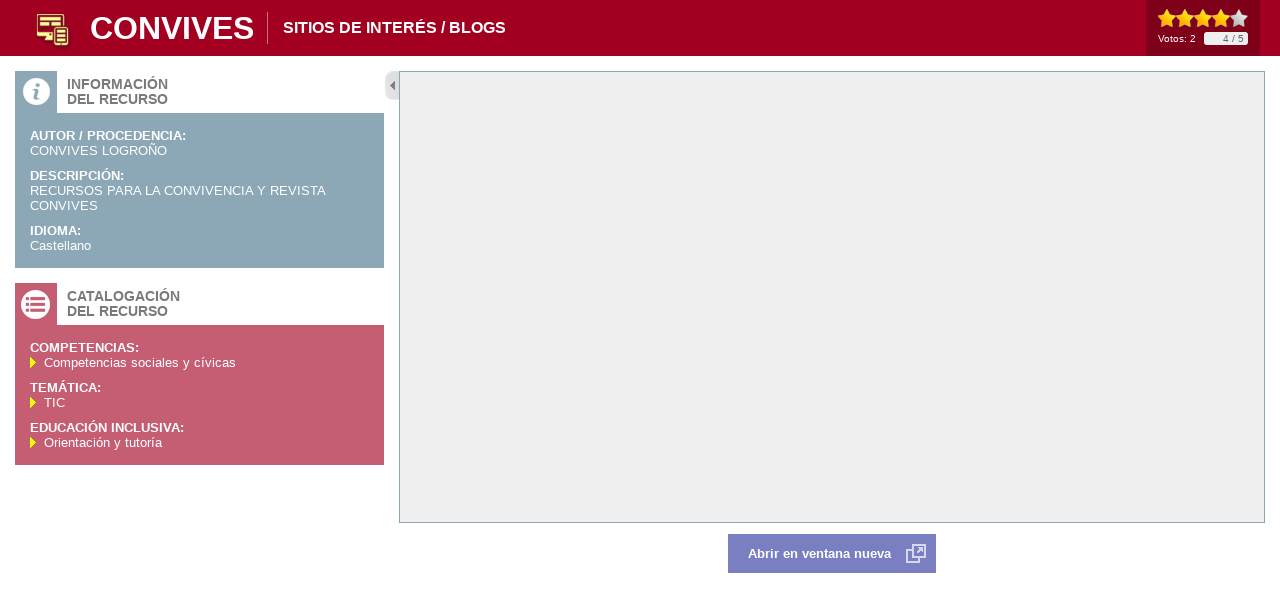

--- FILE ---
content_type: text/html;charset=UTF-8
request_url: https://www.educa.jcyl.es/crol/en/educacion-inclusiva/convives
body_size: 2627
content:






<!DOCTYPE html PUBLIC "-//W3C//DTD XHTML 1.0 Transitional//EN" "http://www.w3.org/TR/xhtml1/DTD/xhtml1-transitional.dtd">
<html xmlns="http://www.w3.org/1999/xhtml" lang="en" xml:lang="en">
<head>
	<title> - Education Web of the Junta de Castilla y Le&oacute;n - CONVIVES</title>
	<meta http-equiv="Content-Type" content="text/html; charset=UTF-8" />
	<meta name="description" content="Education Web of the Junta de Castilla y Le&oacute;n. REVISTA CONVIES" />
	<meta name="keywords" content="Junta, Castilla y León, Education, Culture, Schools, Institutes, Professors, Teachers, Training, Professional" />
	<meta name="generator" content="Proxia&#169; Content Manager 6.6"/>
	<meta name="googlebot" content="nofollow" />  
	<link rel="icon" href="/educacyl/favicon.ico" />
	<link rel="shortcut icon" href="/educacyl/favicon.ico" />  
	<link rel="stylesheet" type="text/css" href="/educacyl/css/globalStyles.css" />
	<link rel="stylesheet" type="text/css" href="/educacyl/css/crol/estilo.css" /> 
	
	<link rel="stylesheet" type="text/css" href="/educacyl/css-sys/css-system.css" />

	<!-- Scripts generales -->
	<script type="text/javascript">
	var _rootWeb = "/educacyl";
	var _isSSL = (location.href.indexOf("https://") == 0)?true:false;
	var _fullWeb = (_isSSL)?"https://www.educa.jcyl.es/educacyl":"http://www.educa.jcyl.es/educacyl";
	var _userLocale = "en_UK";
	var _userLocaleLang = "en";
	var _userLocaleCountry = "UK";
	var _directionality = "ltr";
	var _currentWeb = "crol";
	var _currentDomain = "";
	var _currentTemplate = "/tkPopUp";
	var _currentUrl = '/crol/en/educacion-inclusiva/convives?currentPopup=true';
	
	var _idmobdev = "0";
	var _userDeviceAlias = "device#0";
	var _idContent = '228912';
    
	var pathNav = '';
	var searchInput= 'Search';
	var _bootstrapPath = _rootWeb+'/javaScript/bootstrap-xforms';
	
	
	var locationSettings = {
		basePath: '/educacyl/cm',
		noTownSelected: 'You havent selected any town. Please check if it is correct.',
		countryField: 'Select country',
		stateField: 'Select state',
		townField: 'Town name',
		legend: 'Location',
		municipality: '(Municipality)',
		hideCountry: true,
		allowEmptyTown: true,
		bootstrap: false
	};
	var nextText = '';
	var prevText = '';
	var playText = '';
	var pauseText = '';
	var sliderText = '';
	var sliderCountText = '';
	</script>
	<script type="text/javascript" src="/educacyl/javaScript/proxia.js"></script>

	
	<!--[if lt IE 9]><script type="text/javascript" src="/educacyl/javaScript/jquery-old.min.js?nc=1619079210000"></script><![endif]-->
	<!--[if gte IE 9]><!--><script type="text/javascript" src="/educacyl/javaScript/jquery.min.js?nc=1619079210000"></script><!--<![endif]-->
	<script type="text/javascript" src="/educacyl/javaScript/jquery-migrate.min.js?nc=1619079210000"></script>
	
		
	
	<script type="text/javascript" src="/educacyl/javaScript/calendar/calendar.js"></script>
	
	
	<script type="text/javascript" src="/educacyl/javaScript/jquery.easy.slider.js"></script>
	<script type="text/javascript" src="/educacyl/javaScript/hammer.min.js"></script>
	

    
	<script type="text/javascript" src="/educacyl/javaScript/webs/web_crol.js"></script>


	
	<!-- Init -->
	<script type="text/javascript" src="/educacyl/javaScript/init.js"></script>

	
	
	
	
	
	
	<script type="text/javascript">
	var searchBoxTitle = 'Search the Website';
	var searchBoxText = 'Enter keywords...';
	</script>
	<script type="text/javascript" src="/educacyl/javaScript/jquery.rateit/jquery.rateit.min.js"></script>
	<script type="text/javascript" src="/educacyl/javaScript/crol.js"></script>
	
	<!-- Scripts ReadSpeaker -->
<script src="//cdn1.readspeaker.com/script/9275/webReader/webReader.js?pids=wr" type="text/javascript"></script>

</head>
<body class="crolPopup">

	

	<div class="resourceContainer" id="content">
		<div class="resourceInnerContainer">
			<div class="resourceContent">
				<div class="overflowLayer">
					
					<script type="text/javascript">
<!--
function zoomImage(image, imageWidth, imageHeight, imageName, imageAuthor) {
    if (imageAuthor!=''){
        url = "/educacyl/cm/tkZoomImage?locale=en_UK&"+image+"&width="+imageWidth+"&height="+imageHeight+"&name="+escape(imageName)+"&author="+escape(imageAuthor);
    } else {
        url = "/educacyl/cm/tkZoomImage?locale=en_UK&"+image+"&width="+imageWidth+"&height="+imageHeight+"&name="+escape(imageName);
    }
    imageHeight = imageHeight+110
    if(imageWidth >150){
        imageWidth = imageWidth+12
    } else {
        imageWidth = 150
    }
    ops = "toolbar=no,location=no,directories=no,status=no,menubar=no,scrollbars=no,resizable=no,width="+imageWidth+",height="+imageHeight;
    winZoomImage = window.open(url, "winZoomImage", ops);
    winZoomImage.focus();
}

function showVideo(video, videoWidth, videoHeight, videoName, videoType) {
    if (videoType=='wmedia'){
        videoHeight=videoHeight+44;
    }
    if (videoType=='quicktime'){
        videoHeight=videoHeight+10;
    }
    url = "/educacyl/cm/tkShowVideo?locale=en_UK&"+video+"&width="+videoWidth+"&height="+videoHeight+"&name="+escape(videoName)+"&type="+videoType;
    videoWidth=videoWidth+25;
    videoHeight=videoHeight+120;
    ops = "toolbar=no,location=no,directories=no,status=no,menubar=no,scrollbars=no,resizable=no,width="+videoWidth+",height=" + videoHeight;
    winShowVideo = window.open(url, "winShowVideo", ops);
    if (videoHeight<(240+120)){
        winShowVideo.resizeTo(videoWidth+10,240+120+10);
    }
    winShowVideo.focus();
}
//-->
</script>
<div id="bodyContentDiv" class="cmBodyContent"><div class="modelEspaciosWeb templateHtml icoSitios-de-interes-/-blogs"><div class="popupContentHeader node_228912_crol clearfix"><div class="icon"></div><div class="contentTable"><div class="contentRow"><div class="contentCell contentName">CONVIVES</div><div class="contentCell subcategoryName">Sitios de interés / blogs</div></div></div><div class="stars"></div></div><div class="popupContentWrapper clearfix"><div class="boxes"><div class="infoBox"><div class="boxIcon"></div><div class="boxTitle">Información<br/>del recurso</div><div class="boxContent clearfix"><div class="infoField S_CROL_AUTOR"><div class="infoFieldName">Autor / Procedencia:</div><div class="infoFieldValue">CONVIVES LOGROÑO</div></div><div class="infoField S_CROL_DESCR"><div class="infoFieldName">Descripción:</div><div class="infoFieldValue">RECURSOS PARA LA CONVIVENCIA Y REVISTA CONVIVES</div></div><div class="infoField S_CROL_IDIOMA"><div class="infoFieldName">Idioma:</div><div class="infoFieldValue">Castellano</div></div></div></div><div class="thematicBox"><div class="boxIcon"></div><div class="boxTitle">Catalogación<br/>del recurso</div><div class="boxContent clearfix"></div></div></div><div class="resourceBox"><div class="resource"><iframe class="iframeResourceURL" id="iframeResourceURL" src="http://convivenciaenlaescuela.es/?tag=logrono"><a href="http://convivenciaenlaescuela.es/?tag=logrono" target="_blank">CONVIVES</a></iframe><div class="resourceButtons"><a class="resourceNewWindow" id="resourceNewWindow" href="http://convivenciaenlaescuela.es/?tag=logrono" target="_blank">
										Abrir en ventana nueva
									</a></div></div></div></div></div><div class="cmClear"></div></div>
				</div>
			</div>
		</div>
	</div>

	<div id="themeInfo" style="display:none;">

	

	
		<div class="infoField thCompetencias">
			<div class="infoFieldName">Competencias:</div>
			<div class="infoFieldValue">
				<ul>
				
					<li class="numIter0">Competencias sociales y cívicas</li>
				
				</ul>
			</div>
		</div>
	

	
		<div class="infoField thTematica">
			<div class="infoFieldName">Tem&aacute;tica:</div>
			<div class="infoFieldValue">
			
				
				<ul>
				
					<li class="numIter0">TIC</li>
				
				</ul>
				
			
			</div>
		</div>
	

	
		<div class="infoField thTematica">
			<div class="infoFieldName">Educaci&oacute;n inclusiva:</div>
			<div class="infoFieldValue">
			
				
				<ul>
				
					<li class="numIter0">Orientación y tutoría</li>
				
				</ul>
				
			
			</div>
		</div>
		

</div>

</body>
</html>
